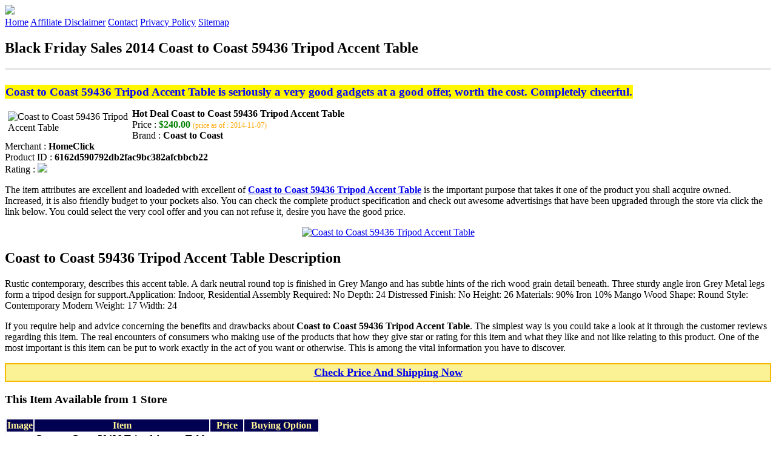

--- FILE ---
content_type: text/html
request_url: http://bfdads.s3-website-us-east-1.amazonaws.com/coast-to-coast-59436-tripod-accent-table.html
body_size: 13291
content:
<!DOCTYPE HTML>
<!--
	Royale: A responsive HTML5 website template by HTML5Templates.com
	Released for free under the Creative Commons Attribution 3.0 license (html5templates.com/license)
	Visit http://html5templates.com for more great templates or follow us on Twitter @HTML5T
-->
<html>
<head>
<title>Black Friday Sales 2014 Coast to Coast 59436 Tripod Accent Table</title>
<meta http-equiv="content-type" content="text/html; charset=utf-8" />
<meta name="description" content="Coast to Coast 59436 Tripod Accent Table is seriously a very good gadgets at a good offer worth the cost. Completely cheerful." />
<meta name="keywords" content="Coast to Coast 59436 Tripod Accent Table" />
<noscript>
<link rel="stylesheet" href="https://googledrive.com/host/0B_Z3z0fBNIaRSXdnb09YV0xheHM/css/5grid/core.css" />
<link rel="stylesheet" href="https://googledrive.com/host/0B_Z3z0fBNIaRSXdnb09YV0xheHM/css/5grid/core-desktop.css" />
<link rel="stylesheet" href="https://googledrive.com/host/0B_Z3z0fBNIaRSXdnb09YV0xheHM/css/5grid/core-1200px.css" />
<link rel="stylesheet" href="https://googledrive.com/host/0B_Z3z0fBNIaRSXdnb09YV0xheHM/css/5grid/core-noscript.css" />
<link rel="stylesheet" href="https://googledrive.com/host/0B_Z3z0fBNIaRSXdnb09YV0xheHM/css/style.css" />
<link rel="stylesheet" href="https://googledrive.com/host/0B_Z3z0fBNIaRSXdnb09YV0xheHM/css/style-desktop.css" />
</noscript>
<script src="https://googledrive.com/host/0B_Z3z0fBNIaRSXdnb09YV0xheHM/css/5grid/jquery.js"></script>
<script src="https://googledrive.com/host/0B_Z3z0fBNIaRSXdnb09YV0xheHM/css/5grid/init.js?use=mobile,desktop,1000px&amp;mobileUI=1&amp;mobileUI.theme=none"></script>
<!--[if IE 9]><link rel="stylesheet" href="css/style-ie9.css" /><![endif]-->
<script type="text/javascript" src="http://w.sharethis.com/button/buttons.js"></script>
</head>

<body class="two-column">
<div id="header-wrapper">
	<header id="header" class="5grid-layout">
		<div class="row">
			<div class="12u"> 
				<!-- Logo -->
				<a href="#" class="mobileUI-site-name"><img width="225px" src="https://googledrive.com/host/0B6Me2-49D2HmcEFUX0lxelZhZm8/logo-bfd.png"/></a>
				<!-- Nav -->
				<nav class="mobileUI-site-nav"> <a href="./index.html" class="active"><span>Home</span></a> <a href="./affiliate-disclaimer.html"><span>Affiliate Disclaimer</span></a> <a href="./contact.html"><span>Contact</span></a> <a href="./privacy-policy.html"><span>Privacy Policy</span></a> <a href="./sitemap.xml"><span>Sitemap</span></a> </nav>
			</div>
		</div>
	</header>
</div>
<div id="wrapper">
	<div class="5grid-layout">
		<div id="page">
			<div class="row">
				<div class="12u">
					<div class="row">
					<div class="8u">
						<section id="content">
							<h1>Black Friday Sales 2014 Coast to Coast 59436 Tripod Accent Table</h1>
							<hr style="border: 1px solid #DDD;" />	
							<div id="social_button">
								<span class='st_facebook_hcount' displayText='Facebook'></span>
								<span class='st_twitter_hcount' displayText='Tweet'></span>
								<span class='st_googleplus_hcount' displayText='Google +'></span>
								<span class='st_pinterest_hcount' displayText='Pinterest'></span>
							</div>
							<br/>
							<strong style="font-size:120%;color:#0605ff;background-color:#fff600;padding:1px;">Coast to Coast 59436 Tripod Accent Table is seriously a very good gadgets at a good offer, worth the cost. Completely cheerful.</strong>
<p><img align="left" border="0" alt="Coast to Coast 59436 Tripod Accent Table" style="max-width:200px; max-height:200px; padding:5px;" src="http://docs.hdpi.com/product-enlarged/coast-to-coast-59436.jpg"/></p>
<b>Hot Deal Coast to Coast 59436 Tripod Accent Table</b><br>
Price : <strong style="color:green;">$240.00</strong> <span style="font-size:12px; color:orange;">(price as of : 2014-11-07)</span><br>
Brand : <strong>Coast to Coast</strong> <br>
Merchant : <strong>HomeClick</strong> <br>
Product ID : <strong>6162d590792db2fac9bc382afcbbcb22</strong> <br>
Rating : <img src="http://i59.tinypic.com/2pys5ld.png"><br>
<p>The item attributes are excellent and loadeded with excellent of <a rel="nofollow" href="http://prosperent.com/store/product/407925-12935-0/?k=Coast+to+Coast+59436+Tripod+Accent+Table&m=124365&b=Coast+to+Coast&p=d3827836efc958534987db93239591bc&referrer=http%3A%2F%2Flocalhost%2Fpros11%2F&location=http%3A%2F%2Flocalhost%2Fpros11%2Fgen-ldp-html.php&query=Tripods"><strong>Coast to Coast 59436 Tripod Accent Table</strong></a> is the important purpose that takes it one of the product you shall acquire owned. Increased, it is also friendly budget to your pockets also. You can check the complete product specification and check out awesome advertisings that have been upgraded through the store via click the link below. You could select the very cool offer and you can not refuse it, desire you have the good price.</p>
<center><a rel="nofollow" href="http://prosperent.com/store/product/407925-12935-0/?k=Coast+to+Coast+59436+Tripod+Accent+Table&m=124365&b=Coast+to+Coast&p=d3827836efc958534987db93239591bc&referrer=http%3A%2F%2Flocalhost%2Fpros11%2F&location=http%3A%2F%2Flocalhost%2Fpros11%2Fgen-ldp-html.php&query=Tripods"><img border="0" alt="Coast to Coast 59436 Tripod Accent Table" src="http://i61.tinypic.com/33lzi81.png" /></a></center><!--more-->
<h2>Coast to Coast 59436 Tripod Accent Table Description</h2>
<p>Rustic contemporary, describes this accent table. A dark neutral round top is finished in Grey Mango and has subtle hints of the rich wood grain detail beneath. Three sturdy angle iron Grey Metal legs form a tripod design for support.Application: Indoor, Residential Assembly Required: No Depth: 24 Distressed Finish: No Height: 26 Materials: 90% Iron 10% Mango Wood Shape: Round Style: Contemporary Modern Weight: 17 Width: 24</p>
<p></p>
<p>If you require help and advice concerning the benefits and drawbacks about <strong>Coast to Coast 59436 Tripod Accent Table</strong>. The simplest way is you could take a look at it through the customer reviews regarding this item. The real encounters of consumers who making use of the products that how they give star or rating for this item and what they like and not like relating to this product. One of the most important is this item can be put to work exactly in the act of you want or otherwise. This is among the vital information you have to discover.</p>
<p align="center"><div style="border: 2px solid #f6b900; margin: 5px 0pt; padding: 3px; background: none repeat scroll 0% 0% #faf294; text-align: center;"><a rel="nofollow" href="http://prosperent.com/store/product/407925-12935-0/?k=Coast+to+Coast+59436+Tripod+Accent+Table&m=124365&b=Coast+to+Coast&p=d3827836efc958534987db93239591bc&referrer=http%3A%2F%2Flocalhost%2Fpros11%2F&location=http%3A%2F%2Flocalhost%2Fpros11%2Fgen-ldp-html.php&query=Tripods"><strong style="font-size: 18px">Check Price And Shipping Now</strong></a></div></p>
<p><h3>This Item Available from 1 Store</h3><table style="border:1px solid  #eeeeee">
<tbody>
<tr align="center" style="background-color:#020050">
<td><strong style="color:#fff799">Image</strong></td> 
<td><strong style="color:#fff799">Item</strong></td>
<td><strong style="color:#fff799">Price</strong></td>
<td width="120px"><center><strong style="color:#fff799">Buying Option</strong></center></td>
</tr><tr>
<td style="border-bottom:1px dashed #eeeeee"><center><img style="max-width:90px; max-height:90px; padding:5px;" src="http://docs.hdpi.com/product-enlarged/coast-to-coast-59436.jpg" /></center></td>
<td style="border-bottom:1px dashed #eeeeee"><strong>Coast to Coast 59436 Tripod Accent Table</strong>
<br>Merchant : <strong style="color:orange">HomeClick</strong></td>
<td style="border-bottom:1px dashed #ebebeb"><b style="color:#007236">$240.00</b></td>
<td width="120px" style="border-bottom:1px dashed #eeeeee"><a rel="nofollow" href="http://prosperent.com/store/product/407925-12935-0/?k=Coast+to+Coast+59436+Tripod+Accent+Table&m=124365&b=Coast+to+Coast&p=d3827836efc958534987db93239591bc&referrer=http%3A%2F%2Flocalhost%2Fpros11%2F&location=http%3A%2F%2Flocalhost%2Fpros11%2Fgen-ldp-html.php" target="_blank"><center><img src="http://i57.tinypic.com/6qvafk.jpg" /></center></a></td>
</tr></tbody></table><span style="font-size:12px; color:orange; padding-left:10px;">price as of : 2014-11-07</span><br></p>

						</section>
					</div>
					<div class="4u">
						<section id="sidebar">
							<h3 style="font-size:18px; color:green;"><u>Looking for Other Items Here</u></h3><ul><li><a href="http://bfdads.s3-website-us-east-1.amazonaws.com/elite-screens-tripod-portable-projection-screen-t119uws1-pro.html">Elite Screens Tripod Portable Projection Screen T119UWS1-PRO</a></li><li><a href="http://bfdads.s3-website-us-east-1.amazonaws.com/quartet-heavy-duty-adjustable-telescoping-tripod-easel.html">Quartet Heavy-Duty Adjustable Telescoping Tripod Easel</a></li><li><a href="http://bfdads.s3-website-us-east-1.amazonaws.com/accuscreens-800070-tripod-screen-with-keystone.html">AccuScreens 800070 TRIPOD SCREEN WITH KEYSTONE</a></li><li><a href="http://bfdads.s3-website-us-east-1.amazonaws.com/insten-battery-tripod-for-canon-rebel-t2i-550d-600d.html">INSTEN Battery/ Tripod for Canon Rebel T2i/ 550D/ 600D</a></li><li><a href="http://bfdads.s3-website-us-east-1.amazonaws.com/pedco-ultrapod-ii-lightweight-camera-tripod.html">Pedco UltraPod II Lightweight Camera Tripod</a></li><li><a href="http://bfdads.s3-website-us-east-1.amazonaws.com/vivitar-vivitar-viv-vpt-1250-tripod-50-vivvpt1250.html">Vivitar VIVITAR VIV-VPT-1250 Tripod (50") VIVVPT1250</a></li><li><a href="http://bfdads.s3-website-us-east-1.amazonaws.com/universal-lightweight-tripod-style-dry-erase-easel-unv43032.html">Universal Lightweight Tripod Style Dry Erase Easel UNV43032</a></li><li><a href="http://bfdads.s3-website-us-east-1.amazonaws.com/ultimate-support-pro-t-t-tripod-mic-stand-with-telescoping-boom.html">Ultimate Support PRO-T-T Tripod Mic Stand with Telescoping Boom</a></li><li><a href="http://bfdads.s3-website-us-east-1.amazonaws.com/barska-optics-aa10620-32x80-scope-anchormaster-with-mahogany-floor-tripod.html">Barska Optics AA10620 32x80 Scope, Anchormaster, with Mahogany Floor Tripod</a></li><li><a href="http://bfdads.s3-website-us-east-1.amazonaws.com/konus-usa-3-pod-3-photographic-tripod-for-binocular.html">Konus USA 3-Pod 3 Photographic Tripod for Binocular</a></li><li><a href="http://bfdads.s3-website-us-east-1.amazonaws.com/tripod-grill.html">Tripod Grill</a></li><li><a href="http://bfdads.s3-website-us-east-1.amazonaws.com/reflector-50-100x-telescope-w-tripod.html">Reflector 50-100x Telescope w/ Tripod</a></li><li><a href="http://bfdads.s3-website-us-east-1.amazonaws.com/beike-bk-555-traveling-360a-portable-reflexed-tripod-kit-with-ball-head-camera.html">Beike BK-555 Traveling 360A Portable Reflexed Tripod Kit with Ball Head Camera</a></li><li><a href="http://bfdads.s3-website-us-east-1.amazonaws.com/extendable-flexible-light-weight-handheld-telescopic-self-portrait-tripod-monopod-mount-adapter-holder-for-camera-cell-phones.html">Extendable flexible light weight Handheld telescopic Self-portrait Tripod Monopod Mount Adapter Holder for Camera Cell Phones</a></li><li><a href="http://bfdads.s3-website-us-east-1.amazonaws.com/barska-20-140x80-zoom-gladiator-braced-in-tripod-mounting-post-binoculars.html">Barska 20-140x80 Zoom Gladiator Braced-in Tripod Mounting Post Binoculars</a></li><li><a href="http://bfdads.s3-website-us-east-1.amazonaws.com/hamilton-stands-stagepro-euro-style-tripod-base-telescoping-microphone-boom-stand.html">Hamilton Stands - Stagepro Euro-style Tripod-base Telescoping Microphone Boom Stand</a></li><li><a href="http://bfdads.s3-website-us-east-1.amazonaws.com/craftmade-me52ob-metro-transitional-ceiling-fan-in-oiled-bronze-with-patented-tripod-mounting-system.html">Craftmade ME52OB Metro Transitional Ceiling Fan in Oiled Bronze with Patented Tripod Mounting System</a></li><li><a href="http://bfdads.s3-website-us-east-1.amazonaws.com/lodge-60-inch-steel-tall-boy-dutch-oven-tripod-5tp2.html">Lodge 60-Inch Steel Tall Boy Dutch Oven Tripod - 5TP2</a></li></ul>
						</section>
					</div>					
					</div>
				</div>
			</div>
		</div>
	</div>
</div>
<div class="5grid-layout">
	<div id="copyright">
		<section>
			<p>Copyright &copy; 2014 BFDADS.S3-WEBSITE-US-EAST-1.AMAZONAWS.COM | <a href="#">Black Friday Sales 2014 Coast to Coast 59436 Tripod Accent Table</a></p>
		</section>
	</div>
</div>

<!-- Start of StatCounter Code for Default Guide -->
<script type="text/javascript">
var sc_project=10118889; 
var sc_invisible=1; 
var sc_security="043d69e1"; 
var scJsHost = (("https:" == document.location.protocol) ?
"https://secure." : "http://www.");
document.write("<sc"+"ript type='text/javascript' src='" +
scJsHost+
"statcounter.com/counter/counter.js'></"+"script>");
</script>
<noscript><div class="statcounter"><a title="click tracking"
href="http://statcounter.com/" target="_blank"><img
class="statcounter"
src="http://c.statcounter.com/10118889/0/043d69e1/1/"
alt="click tracking"></a></div></noscript>
<!-- End of StatCounter Code for Default Guide -->

</body>
</html>